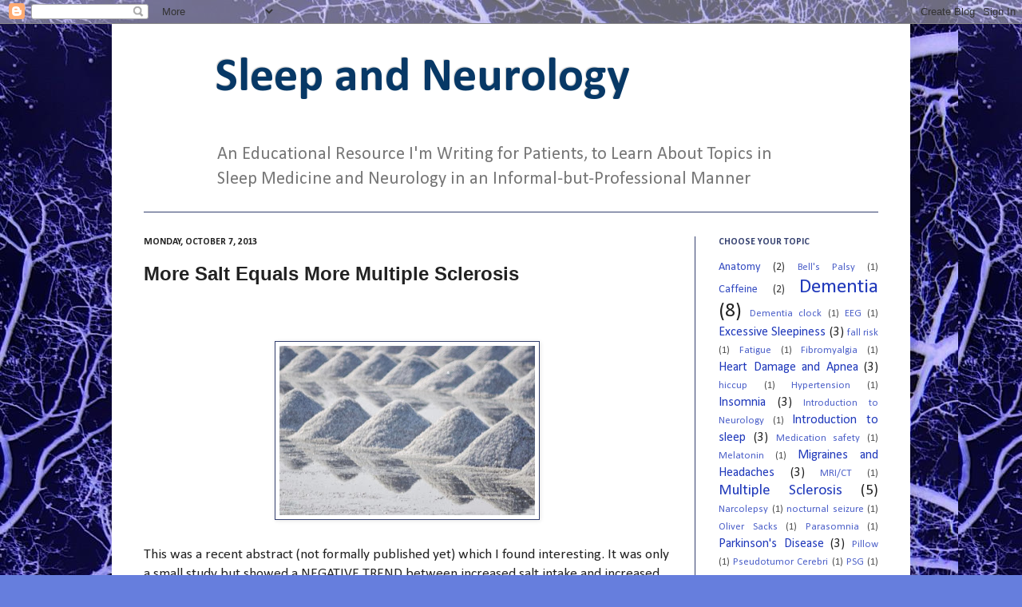

--- FILE ---
content_type: text/html; charset=UTF-8
request_url: http://www.sleepneurology.com/2013/10/more-salt-equals-more-multiple-sclerosis.html
body_size: 14712
content:
<!DOCTYPE html>
<html class='v2' dir='ltr' xmlns='http://www.w3.org/1999/xhtml' xmlns:b='http://www.google.com/2005/gml/b' xmlns:data='http://www.google.com/2005/gml/data' xmlns:expr='http://www.google.com/2005/gml/expr'>
<head>
<link href='https://www.blogger.com/static/v1/widgets/335934321-css_bundle_v2.css' rel='stylesheet' type='text/css'/>
<meta content='IE=EmulateIE7' http-equiv='X-UA-Compatible'/>
<meta content='width=1100' name='viewport'/>
<meta content='text/html; charset=UTF-8' http-equiv='Content-Type'/>
<meta content='blogger' name='generator'/>
<link href='http://www.sleepneurology.com/favicon.ico' rel='icon' type='image/x-icon'/>
<link href='http://www.sleepneurology.com/2013/10/more-salt-equals-more-multiple-sclerosis.html' rel='canonical'/>
<link rel="alternate" type="application/atom+xml" title="Sleep and Neurology - Atom" href="http://www.sleepneurology.com/feeds/posts/default" />
<link rel="alternate" type="application/rss+xml" title="Sleep and Neurology - RSS" href="http://www.sleepneurology.com/feeds/posts/default?alt=rss" />
<link rel="service.post" type="application/atom+xml" title="Sleep and Neurology - Atom" href="https://www.blogger.com/feeds/3112832925427626838/posts/default" />

<link rel="alternate" type="application/atom+xml" title="Sleep and Neurology - Atom" href="http://www.sleepneurology.com/feeds/298268425023774855/comments/default" />
<!--Can't find substitution for tag [blog.ieCssRetrofitLinks]-->
<link href='https://blogger.googleusercontent.com/img/b/R29vZ2xl/AVvXsEjRBrpq2DrKM6EdctATWuc2gNi-jWrlpu2kAGVkd81D_oQKAo1roBs_cNw3bPS3nI0BpYLK5gzMRbKbAkU9E4cDCpe_4B3oz3pZSJhkOG-Z2dbirXpxmKTX6I3rZ3j9JNhmwU2UmaDr5MQv/s320/Salt.bmp' rel='image_src'/>
<meta content='http://www.sleepneurology.com/2013/10/more-salt-equals-more-multiple-sclerosis.html' property='og:url'/>
<meta content='More Salt Equals More Multiple Sclerosis' property='og:title'/>
<meta content='A blog about neurology or sleep' property='og:description'/>
<meta content='https://blogger.googleusercontent.com/img/b/R29vZ2xl/AVvXsEjRBrpq2DrKM6EdctATWuc2gNi-jWrlpu2kAGVkd81D_oQKAo1roBs_cNw3bPS3nI0BpYLK5gzMRbKbAkU9E4cDCpe_4B3oz3pZSJhkOG-Z2dbirXpxmKTX6I3rZ3j9JNhmwU2UmaDr5MQv/w1200-h630-p-k-no-nu/Salt.bmp' property='og:image'/>
<title>Sleep and Neurology: More Salt Equals More Multiple Sclerosis</title>
<style type='text/css'>@font-face{font-family:'Calibri';font-style:normal;font-weight:400;font-display:swap;src:url(//fonts.gstatic.com/l/font?kit=J7afnpV-BGlaFfdAhLEY67FIEjg&skey=a1029226f80653a8&v=v15)format('woff2');unicode-range:U+0000-00FF,U+0131,U+0152-0153,U+02BB-02BC,U+02C6,U+02DA,U+02DC,U+0304,U+0308,U+0329,U+2000-206F,U+20AC,U+2122,U+2191,U+2193,U+2212,U+2215,U+FEFF,U+FFFD;}@font-face{font-family:'Calibri';font-style:normal;font-weight:700;font-display:swap;src:url(//fonts.gstatic.com/l/font?kit=J7aanpV-BGlaFfdAjAo9_pxqHxIZrCE&skey=cd2dd6afe6bf0eb2&v=v15)format('woff2');unicode-range:U+0000-00FF,U+0131,U+0152-0153,U+02BB-02BC,U+02C6,U+02DA,U+02DC,U+0304,U+0308,U+0329,U+2000-206F,U+20AC,U+2122,U+2191,U+2193,U+2212,U+2215,U+FEFF,U+FFFD;}</style>
<style id='page-skin-1' type='text/css'><!--
/*
-----------------------------------------------
Blogger Template Style
Name:     Simple
Designer: Josh Peterson
URL:      www.noaesthetic.com
----------------------------------------------- */
/* Variable definitions
====================
<Variable name="keycolor" description="Main Color" type="color" default="#66bbdd"/>
<Group description="Page Text" selector="body">
<Variable name="body.font" description="Font" type="font"
default="normal normal 12px Arial, Tahoma, Helvetica, FreeSans, sans-serif"/>
<Variable name="body.text.color" description="Text Color" type="color" default="#222222"/>
</Group>
<Group description="Backgrounds" selector=".body-fauxcolumns-outer">
<Variable name="body.background.color" description="Outer Background" type="color" default="#66bbdd"/>
<Variable name="content.background.color" description="Main Background" type="color" default="#ffffff"/>
<Variable name="header.background.color" description="Header Background" type="color" default="transparent"/>
</Group>
<Group description="Links" selector=".main-outer">
<Variable name="link.color" description="Link Color" type="color" default="#2288bb"/>
<Variable name="link.visited.color" description="Visited Color" type="color" default="#888888"/>
<Variable name="link.hover.color" description="Hover Color" type="color" default="#33aaff"/>
</Group>
<Group description="Blog Title" selector=".header h1">
<Variable name="header.font" description="Font" type="font"
default="normal normal 60px Arial, Tahoma, Helvetica, FreeSans, sans-serif"/>
<Variable name="header.text.color" description="Title Color" type="color" default="#3399bb" />
</Group>
<Group description="Blog Description" selector=".header .description">
<Variable name="description.text.color" description="Description Color" type="color"
default="#777777" />
</Group>
<Group description="Tabs Text" selector=".tabs-inner .widget li a">
<Variable name="tabs.font" description="Font" type="font"
default="normal normal 14px Arial, Tahoma, Helvetica, FreeSans, sans-serif"/>
<Variable name="tabs.text.color" description="Text Color" type="color" default="#999999"/>
<Variable name="tabs.selected.text.color" description="Selected Color" type="color" default="#000000"/>
</Group>
<Group description="Tabs Background" selector=".tabs-outer .PageList">
<Variable name="tabs.background.color" description="Background Color" type="color" default="#f5f5f5"/>
<Variable name="tabs.selected.background.color" description="Selected Color" type="color" default="#eeeeee"/>
</Group>
<Group description="Post Title" selector="h3.post-title, .comments h4">
<Variable name="post.title.font" description="Font" type="font"
default="normal normal 22px Arial, Tahoma, Helvetica, FreeSans, sans-serif"/>
</Group>
<Group description="Date Header" selector=".date-header">
<Variable name="date.header.color" description="Text Color" type="color"
default="#222222"/>
<Variable name="date.header.background.color" description="Background Color" type="color"
default="transparent"/>
</Group>
<Group description="Post Footer" selector=".post-footer">
<Variable name="post.footer.text.color" description="Text Color" type="color" default="#666666"/>
<Variable name="post.footer.background.color" description="Background Color" type="color"
default="#f9f9f9"/>
<Variable name="post.footer.border.color" description="Shadow Color" type="color" default="#eeeeee"/>
</Group>
<Group description="Gadgets" selector="h2">
<Variable name="widget.title.font" description="Title Font" type="font"
default="normal bold 11px Arial, Tahoma, Helvetica, FreeSans, sans-serif"/>
<Variable name="widget.title.text.color" description="Title Color" type="color" default="#000000"/>
<Variable name="widget.alternate.text.color" description="Alternate Color" type="color" default="#999999"/>
</Group>
<Group description="Images" selector=".main-inner">
<Variable name="image.background.color" description="Background Color" type="color" default="#ffffff"/>
<Variable name="image.border.color" description="Border Color" type="color" default="#eeeeee"/>
<Variable name="image.text.color" description="Caption Text Color" type="color" default="#222222"/>
</Group>
<Group description="Accents" selector=".content-inner">
<Variable name="body.rule.color" description="Separator Line Color" type="color" default="#eeeeee"/>
<Variable name="tabs.border.color" description="Tabs Border Color" type="color" default="#333f6e"/>
</Group>
<Variable name="body.background" description="Body Background" type="background"
color="#667edd" default="$(color) none repeat scroll top left"/>
<Variable name="body.background.override" description="Body Background Override" type="string" default=""/>
<Variable name="body.background.gradient.cap" description="Body Gradient Cap" type="url"
default="url(http://www.blogblog.com/1kt/simple/gradients_light.png)"/>
<Variable name="body.background.gradient.tile" description="Body Gradient Tile" type="url"
default="url(http://www.blogblog.com/1kt/simple/body_gradient_tile_light.png)"/>
<Variable name="content.background.color.selector" description="Content Background Color Selector" type="string" default=".content-inner"/>
<Variable name="content.padding" description="Content Padding" type="length" default="10px"/>
<Variable name="content.padding.horizontal" description="Content Horizontal Padding" type="length" default="10px"/>
<Variable name="content.shadow.spread" description="Content Shadow Spread" type="length" default="40px"/>
<Variable name="content.shadow.spread.webkit" description="Content Shadow Spread (WebKit)" type="length" default="5px"/>
<Variable name="content.shadow.spread.ie" description="Content Shadow Spread (IE)" type="length" default="10px"/>
<Variable name="main.border.width" description="Main Border Width" type="length" default="0"/>
<Variable name="header.background.gradient" description="Header Gradient" type="url" default="none"/>
<Variable name="header.shadow.offset.left" description="Header Shadow Offset Left" type="length" default="-1px"/>
<Variable name="header.shadow.offset.top" description="Header Shadow Offset Top" type="length" default="-1px"/>
<Variable name="header.shadow.spread" description="Header Shadow Spread" type="length" default="1px"/>
<Variable name="header.padding" description="Header Padding" type="length" default="30px"/>
<Variable name="header.border.size" description="Header Border Size" type="length" default="1px"/>
<Variable name="header.bottom.border.size" description="Header Bottom Border Size" type="length" default="1px"/>
<Variable name="header.border.horizontalsize" description="Header Horizontal Border Size" type="length" default="0"/>
<Variable name="description.text.size" description="Description Text Size" type="string" default="140%"/>
<Variable name="tabs.margin.top" description="Tabs Margin Top" type="length" default="0" />
<Variable name="tabs.margin.side" description="Tabs Side Margin" type="length" default="30px" />
<Variable name="tabs.background.gradient" description="Tabs Background Gradient" type="url"
default="url(http://www.blogblog.com/1kt/simple/gradients_light.png)"/>
<Variable name="tabs.border.width" description="Tabs Border Width" type="length" default="1px"/>
<Variable name="tabs.bevel.border.width" description="Tabs Bevel Border Width" type="length" default="1px"/>
<Variable name="date.header.padding" description="Date Header Padding" type="string" default="inherit"/>
<Variable name="date.header.letterspacing" description="Date Header Letter Spacing" type="string" default="inherit"/>
<Variable name="date.header.margin" description="Date Header Margin" type="string" default="inherit"/>
<Variable name="post.margin.bottom" description="Post Bottom Margin" type="length" default="25px"/>
<Variable name="image.border.small.size" description="Image Border Small Size" type="length" default="2px"/>
<Variable name="image.border.large.size" description="Image Border Large Size" type="length" default="5px"/>
<Variable name="page.width.selector" description="Page Width Selector" type="string" default=".region-inner"/>
<Variable name="page.width" description="Page Width" type="string" default="auto"/>
<Variable name="main.section.margin" description="Main Section Margin" type="length" default="15px"/>
<Variable name="main.padding" description="Main Padding" type="length" default="15px"/>
<Variable name="main.padding.top" description="Main Padding Top" type="length" default="30px"/>
<Variable name="main.padding.bottom" description="Main Padding Bottom" type="length" default="30px"/>
<Variable name="paging.background"
color="#ffffff"
description="Background of blog paging area" type="background"
default="transparent none no-repeat scroll top center"/>
<Variable name="footer.bevel" description="Bevel border length of footer" type="length" default="0"/>
<Variable name="startSide" description="Side where text starts in blog language" type="automatic" default="left"/>
<Variable name="endSide" description="Side where text ends in blog language" type="automatic" default="right"/>
*/
/* Content
----------------------------------------------- */
body {
font: normal normal 16px Calibri;
color: #222222;
background: #667edd url(http://1.bp.blogspot.com/-FmkfsgvJK9s/TX2JIxUKMpI/AAAAAAAAADQ/-bkcDNj66wA/s0/neuron%2B4b.JPG) repeat scroll top left;
padding: 0 40px 40px 40px;
}
html body .region-inner {
min-width: 0;
max-width: 100%;
width: auto;
}
a:link {
text-decoration:none;
color: #213abb;
}
a:visited {
text-decoration:none;
color: #888888;
}
a:hover {
text-decoration:underline;
color: #3243ff;
}
.body-fauxcolumn-outer .fauxcolumn-inner {
background: transparent none repeat scroll top left;
_background-image: none;
}
.body-fauxcolumn-outer .cap-top {
position: fixed;
z-index: 1;
height: 1000px;
width: 100%;
background: #667edd url(http://1.bp.blogspot.com/-FmkfsgvJK9s/TX2JIxUKMpI/AAAAAAAAADQ/-bkcDNj66wA/s0/neuron%2B4b.JPG) repeat scroll top left;
}
.body-fauxcolumn-outer .cap-top .cap-left {
width: 100%;
background: transparent none repeat-x scroll top left;
_background-image: none;
}
.content-outer {
-moz-box-shadow: 0 0 40px rgba(0, 0, 0, .15);
-webkit-box-shadow: 0 0 5px rgba(0, 0, 0, .15);
-goog-ms-box-shadow: 0 0 10px #333333;
box-shadow: 0 0 40px rgba(0, 0, 0, .15);
margin-bottom: 1px;
}
.content-inner {
padding: 10px 10px;
}
.content-inner {
background-color: #ffffff;
}
/* Header
----------------------------------------------- */
.header-outer {
background: transparent none repeat-x scroll 0 -400px;
_background-image: none;
}
.Header h1 {
font: normal bold 60px Calibri;
color: #073866;
text-shadow: -1px -1px 1px rgba(0, 0, 0, .2);
}
.Header h1 a {
color: #073866;
}
.Header .description {
font-size: 140%;
color: #777777;
}
.header-inner .Header .titlewrapper {
padding: 22px 30px;
}
.header-inner .Header .descriptionwrapper {
padding: 0 30px;
}
/* Tabs
----------------------------------------------- */
.tabs-inner .section:first-child {
border-top: 1px solid #333f6e;
}
.tabs-inner .section:first-child ul {
margin-top: -1px;
border-top: 1px solid #333f6e;
border-left: 0 solid #333f6e;
border-right: 0 solid #333f6e;
}
.tabs-inner .widget ul {
background: #f5f5f5 url(http://www.blogblog.com/1kt/simple/gradients_light.png) repeat-x scroll 0 -800px;
_background-image: none;
border-bottom: 1px solid #333f6e;
margin-top: 0;
margin-left: -30px;
margin-right: -30px;
}
.tabs-inner .widget li a {
display: inline-block;
padding: .6em 1em;
font: normal normal 14px Arial, Tahoma, Helvetica, FreeSans, sans-serif;
color: #999999;
border-left: 1px solid #ffffff;
border-right: 1px solid #333f6e;
}
.tabs-inner .widget li:first-child a {
border-left: none;
}
.tabs-inner .widget li.selected a, .tabs-inner .widget li a:hover {
color: #000000;
background-color: #eeeeee;
text-decoration: none;
}
/* Columns
----------------------------------------------- */
.main-outer {
border-top: 0 solid #333f6e;
}
.fauxcolumn-left-outer .fauxcolumn-inner {
border-right: 1px solid #333f6e;
}
.fauxcolumn-right-outer .fauxcolumn-inner {
border-left: 1px solid #333f6e;
}
/* Headings
----------------------------------------------- */
h2 {
margin: 0 0 1em 0;
font: normal bold 12px Calibri;
color: #333f6e;
text-transform: uppercase;
}
/* Widgets
----------------------------------------------- */
.widget .zippy {
color: #999999;
text-shadow: 2px 2px 1px rgba(0, 0, 0, .1);
}
.widget .popular-posts ul {
list-style: none;
}
/* Posts
----------------------------------------------- */
.date-header span {
background-color: transparent;
color: #222222;
padding: inherit;
letter-spacing: inherit;
margin: inherit;
}
.main-inner {
padding-top: 30px;
padding-bottom: 30px;
}
.main-inner .column-center-inner {
padding: 0 15px;
}
.main-inner .column-center-inner .section {
margin: 0 15px;
}
.post {
margin: 0 0 25px 0;
}
h3.post-title, .comments h4 {
font: normal bold 24px Arial, Tahoma, Helvetica, FreeSans, sans-serif;
margin: .75em 0 0;
}
.post-body {
font-size: 110%;
line-height: 1.4;
position: relative;
}
.post-body img, .post-body .tr-caption-container, .Profile img, .Image img,
.BlogList .item-thumbnail img {
padding: 2px;
background: #ffffff;
border: 1px solid #333f6e;
-moz-box-shadow: 1px 1px 5px rgba(0, 0, 0, .1);
-webkit-box-shadow: 1px 1px 5px rgba(0, 0, 0, .1);
box-shadow: 1px 1px 5px rgba(0, 0, 0, .1);
}
.post-body img, .post-body .tr-caption-container {
padding: 5px;
}
.post-body .tr-caption-container {
color: #222222;
}
.post-body .tr-caption-container img {
padding: 0;
background: transparent;
border: none;
-moz-box-shadow: 0 0 0 rgba(0, 0, 0, .1);
-webkit-box-shadow: 0 0 0 rgba(0, 0, 0, .1);
box-shadow: 0 0 0 rgba(0, 0, 0, .1);
}
.post-header {
margin: 0 0 1.5em;
line-height: 1.6;
font-size: 90%;
}
.post-footer {
margin: 20px -2px 0;
padding: 5px 10px;
color: #666666;
background-color: #f9f9f9;
border-bottom: 1px solid #eeeeee;
line-height: 1.6;
font-size: 90%;
}
#comments .comment-author {
padding-top: 1.5em;
border-top: 1px solid #333f6e;
background-position: 0 1.5em;
}
#comments .comment-author:first-child {
padding-top: 0;
border-top: none;
}
.avatar-image-container {
margin: .2em 0 0;
}
#comments .avatar-image-container img {
border: 1px solid #333f6e;
}
/* Accents
---------------------------------------------- */
.section-columns td.columns-cell {
border-left: 1px solid #333f6e;
}
.blog-pager {
background: transparent none no-repeat scroll top center;
}
.blog-pager-older-link, .home-link,
.blog-pager-newer-link {
background-color: #ffffff;
padding: 5px;
}
.footer-outer {
border-top: 0 dashed #bbbbbb;
}
/* Mobile
----------------------------------------------- */
body.mobile  {
padding: 0;
}
.mobile .content-inner {
padding: 0;
}
.mobile .content-outer {
-webkit-box-shadow: 0 0 3px rgba(0, 0, 0, .15);
box-shadow: 0 0 3px rgba(0, 0, 0, .15);
padding: 0 40px;
}
body.mobile .AdSense {
margin-left: -40px;
}
.mobile .tabs-inner .widget ul {
margin-left: 0;
margin-right: 0;
}
.mobile .post {
margin: 0;
}
.mobile .main-inner .column-center-inner .section {
margin: 0;
}
.mobile .main-inner {
padding-top: 20px;
padding-bottom: 20px;
}
.mobile .main-inner .column-center-inner {
padding: 0;
}
.mobile .date-header span {
padding: 0.4em 10px;
margin: 0 -10px;
}
.mobile h3.post-title {
margin: 0;
}
.mobile .blog-pager {
background: transparent;
}
.mobile .footer-outer {
border-top: none;
}
.mobile .main-inner, .mobile .footer-inner {
background-color: #ffffff;
}
.mobile-index-contents {
color: #222222;
}
.mobile-link-button {
background-color: #213abb;
}
.mobile-link-button a:link, .mobile-link-button a:visited {
color: #ffffff;
}
#Header1 {width:800px;margin:0 auto}
--></style>
<style id='template-skin-1' type='text/css'><!--
body {
min-width: 1000px;
}
.content-outer, .content-fauxcolumn-outer, .region-inner {
min-width: 1000px;
max-width: 1000px;
_width: 1000px;
}
.main-inner .columns {
padding-left: 0px;
padding-right: 260px;
}
.main-inner .fauxcolumn-center-outer {
left: 0px;
right: 260px;
/* IE6 does not respect left and right together */
_width: expression(this.parentNode.offsetWidth -
parseInt("0px") -
parseInt("260px") + 'px');
}
.main-inner .fauxcolumn-left-outer {
width: 0px;
}
.main-inner .fauxcolumn-right-outer {
width: 260px;
}
.main-inner .column-left-outer {
width: 0px;
right: 100%;
margin-left: -0px;
}
.main-inner .column-right-outer {
width: 260px;
margin-right: -260px;
}
#layout {
min-width: 0;
}
#layout .content-outer {
min-width: 0;
width: 800px;
}
#layout .region-inner {
min-width: 0;
width: auto;
}
--></style>
<link href='https://www.blogger.com/dyn-css/authorization.css?targetBlogID=3112832925427626838&amp;zx=58a0d9a7-b287-4801-b6b2-2732e25a7496' media='none' onload='if(media!=&#39;all&#39;)media=&#39;all&#39;' rel='stylesheet'/><noscript><link href='https://www.blogger.com/dyn-css/authorization.css?targetBlogID=3112832925427626838&amp;zx=58a0d9a7-b287-4801-b6b2-2732e25a7496' rel='stylesheet'/></noscript>
<meta name='google-adsense-platform-account' content='ca-host-pub-1556223355139109'/>
<meta name='google-adsense-platform-domain' content='blogspot.com'/>

</head>
<body class='loading'>
<div class='navbar section' id='navbar'><div class='widget Navbar' data-version='1' id='Navbar1'><script type="text/javascript">
    function setAttributeOnload(object, attribute, val) {
      if(window.addEventListener) {
        window.addEventListener('load',
          function(){ object[attribute] = val; }, false);
      } else {
        window.attachEvent('onload', function(){ object[attribute] = val; });
      }
    }
  </script>
<div id="navbar-iframe-container"></div>
<script type="text/javascript" src="https://apis.google.com/js/platform.js"></script>
<script type="text/javascript">
      gapi.load("gapi.iframes:gapi.iframes.style.bubble", function() {
        if (gapi.iframes && gapi.iframes.getContext) {
          gapi.iframes.getContext().openChild({
              url: 'https://www.blogger.com/navbar/3112832925427626838?po\x3d298268425023774855\x26origin\x3dhttp://www.sleepneurology.com',
              where: document.getElementById("navbar-iframe-container"),
              id: "navbar-iframe"
          });
        }
      });
    </script><script type="text/javascript">
(function() {
var script = document.createElement('script');
script.type = 'text/javascript';
script.src = '//pagead2.googlesyndication.com/pagead/js/google_top_exp.js';
var head = document.getElementsByTagName('head')[0];
if (head) {
head.appendChild(script);
}})();
</script>
</div></div>
<div class='body-fauxcolumns'>
<div class='fauxcolumn-outer body-fauxcolumn-outer'>
<div class='cap-top'>
<div class='cap-left'></div>
<div class='cap-right'></div>
</div>
<div class='fauxborder-left'>
<div class='fauxborder-right'></div>
<div class='fauxcolumn-inner'>
</div>
</div>
<div class='cap-bottom'>
<div class='cap-left'></div>
<div class='cap-right'></div>
</div>
</div>
</div>
<div class='content'>
<div class='content-fauxcolumns'>
<div class='fauxcolumn-outer content-fauxcolumn-outer'>
<div class='cap-top'>
<div class='cap-left'></div>
<div class='cap-right'></div>
</div>
<div class='fauxborder-left'>
<div class='fauxborder-right'></div>
<div class='fauxcolumn-inner'>
</div>
</div>
<div class='cap-bottom'>
<div class='cap-left'></div>
<div class='cap-right'></div>
</div>
</div>
</div>
<div class='content-outer'>
<div class='content-cap-top cap-top'>
<div class='cap-left'></div>
<div class='cap-right'></div>
</div>
<div class='fauxborder-left content-fauxborder-left'>
<div class='fauxborder-right content-fauxborder-right'></div>
<div class='content-inner'>
<header>
<div class='header-outer'>
<div class='header-cap-top cap-top'>
<div class='cap-left'></div>
<div class='cap-right'></div>
</div>
<div class='fauxborder-left header-fauxborder-left'>
<div class='fauxborder-right header-fauxborder-right'></div>
<div class='region-inner header-inner'>
<div class='header section' id='header'><div class='widget Header' data-version='1' id='Header1'>
<div id='header-inner'>
<div class='titlewrapper'>
<h1 class='title'>
<a href='http://www.sleepneurology.com/'>
Sleep and Neurology
</a>
</h1>
</div>
<div class='descriptionwrapper'>
<p class='description'><span>An Educational Resource I'm Writing for Patients, to Learn About Topics in Sleep Medicine and Neurology in an Informal-but-Professional Manner</span></p>
</div>
</div>
</div></div>
</div>
</div>
<div class='header-cap-bottom cap-bottom'>
<div class='cap-left'></div>
<div class='cap-right'></div>
</div>
</div>
</header>
<div class='tabs-outer'>
<div class='tabs-cap-top cap-top'>
<div class='cap-left'></div>
<div class='cap-right'></div>
</div>
<div class='fauxborder-left tabs-fauxborder-left'>
<div class='fauxborder-right tabs-fauxborder-right'></div>
<div class='region-inner tabs-inner'>
<div class='tabs no-items section' id='crosscol'></div>
<div class='tabs no-items section' id='crosscol-overflow'></div>
</div>
</div>
<div class='tabs-cap-bottom cap-bottom'>
<div class='cap-left'></div>
<div class='cap-right'></div>
</div>
</div>
<div class='main-outer'>
<div class='main-cap-top cap-top'>
<div class='cap-left'></div>
<div class='cap-right'></div>
</div>
<div class='fauxborder-left main-fauxborder-left'>
<div class='fauxborder-right main-fauxborder-right'></div>
<div class='region-inner main-inner'>
<div class='columns fauxcolumns'>
<div class='fauxcolumn-outer fauxcolumn-center-outer'>
<div class='cap-top'>
<div class='cap-left'></div>
<div class='cap-right'></div>
</div>
<div class='fauxborder-left'>
<div class='fauxborder-right'></div>
<div class='fauxcolumn-inner'>
</div>
</div>
<div class='cap-bottom'>
<div class='cap-left'></div>
<div class='cap-right'></div>
</div>
</div>
<div class='fauxcolumn-outer fauxcolumn-left-outer'>
<div class='cap-top'>
<div class='cap-left'></div>
<div class='cap-right'></div>
</div>
<div class='fauxborder-left'>
<div class='fauxborder-right'></div>
<div class='fauxcolumn-inner'>
</div>
</div>
<div class='cap-bottom'>
<div class='cap-left'></div>
<div class='cap-right'></div>
</div>
</div>
<div class='fauxcolumn-outer fauxcolumn-right-outer'>
<div class='cap-top'>
<div class='cap-left'></div>
<div class='cap-right'></div>
</div>
<div class='fauxborder-left'>
<div class='fauxborder-right'></div>
<div class='fauxcolumn-inner'>
</div>
</div>
<div class='cap-bottom'>
<div class='cap-left'></div>
<div class='cap-right'></div>
</div>
</div>
<!-- corrects IE6 width calculation -->
<div class='columns-inner'>
<div class='column-center-outer'>
<div class='column-center-inner'>
<div class='main section' id='main'><div class='widget Blog' data-version='1' id='Blog1'>
<div class='blog-posts hfeed'>

          <div class="date-outer">
        
<h2 class='date-header'><span>Monday, October 7, 2013</span></h2>

          <div class="date-posts">
        
<div class='post-outer'>
<div class='post hentry'>
<a name='298268425023774855'></a>
<h3 class='post-title entry-title'>
More Salt Equals More Multiple Sclerosis
</h3>
<div class='post-header'>
<div class='post-header-line-1'></div>
</div>
<div class='post-body entry-content'>
<br />
<div style="text-align: center;">
<br /></div>
<div class="separator" style="clear: both; text-align: center;">
<a href="https://blogger.googleusercontent.com/img/b/R29vZ2xl/AVvXsEjRBrpq2DrKM6EdctATWuc2gNi-jWrlpu2kAGVkd81D_oQKAo1roBs_cNw3bPS3nI0BpYLK5gzMRbKbAkU9E4cDCpe_4B3oz3pZSJhkOG-Z2dbirXpxmKTX6I3rZ3j9JNhmwU2UmaDr5MQv/s1600/Salt.bmp" imageanchor="1" style="margin-left: 1em; margin-right: 1em;"><img border="0" height="212" src="https://blogger.googleusercontent.com/img/b/R29vZ2xl/AVvXsEjRBrpq2DrKM6EdctATWuc2gNi-jWrlpu2kAGVkd81D_oQKAo1roBs_cNw3bPS3nI0BpYLK5gzMRbKbAkU9E4cDCpe_4B3oz3pZSJhkOG-Z2dbirXpxmKTX6I3rZ3j9JNhmwU2UmaDr5MQv/s320/Salt.bmp" width="320" /></a></div>
<br />
This was a recent abstract (not formally published yet) which I found interesting. It was only a small study but showed a NEGATIVE TREND between increased salt intake and increased Multiple Sclerosis manifestations, both in terms of clinical events, like MS exacerbations, and in terms of new lesions on the MRI. Yikes.<br />
The magic number was more than 4.8 grams a day. Once that number was reached, MS event relapse rates were 4 times higher than those who had less than 2 grams a day. Obviously, what to say about the in-between range is a grey area.<br />
<br />
That being said the causal relationship is harder to prove. In other words, HOW this would be true is harder to determine and therefore the fundamental truth that salt itself is responsible also has to be further questioned. Other possibilities: Maybe people with worse, more aggressive MS are hungrier for more salt for some reason. <br />
<br />
Theories on how salt would cause this are unclear. Many argue that salt causes and increased inflammatory condition in the human body or increased oxidative stress indirectly in the human body. It also may increase the permeability of the blood brain barrier which keeps the brain "locked off" from the body. This increased permeability would make it easier for the person to mistakenly "accidentally remember" that the myelin around the brain and spinal cord neurons is not part of you (of course, it is) and attack it again, inappropriately.<br />
<br />
<div style="text-align: center;">
Interestingly a Big Mac alone contains almost 1gram.&nbsp;</div>
<div style="text-align: center;">
&nbsp;versus</div>
<div style="text-align: center;">
A cup of broccoli (29mg), a cup of grapes, a pre-made-pre-cooked chicken cordon blue (490 mg), an Oikos greek Yogurt (100mg) and a cup of milk chocolate Blue Bell ice cream (100mg).... is still only 719 mg of sodium. </div>
<br />
<div style="text-align: center;">
I have included the full reader-friendly article below, and put a bold on my favorite part:</div>
<div style="text-align: center;">
--------------------------------------------------------------------------------------------</div>
<br />
<br />
COPENHAGEN  --  Sodium intake was positively correlated with risk of 
increased disease activity in patients with multiple sclerosis, 
according to a small study reported here.<br />
Each gram of estimated 
daily sodium intake above the average in a 52-patient sample was 
associated with an increase of 3.65 in MRI lesion counts, said Mauricio 
Farez, MD, PhD, of Buenos Aires.<br />
Also,
 patients with estimated salt intake classified as high  --  more than 
4.8 g daily  --  showed relapse rates that were 3.95 times greater (95% 
CI 1.39-11.21) than those with intakes less than 2 g/day, he told 
attendees at the European Committee for Treatment and Research in 
Multiple Sclerosis annual meeting.<br />
Farez emphasized repeatedly 
that the findings did not prove that high salt intake caused the 
increased disease activity. He acknowledged that, if there is a causal 
relationship, it possibly could go in the reverse direction  --  that 
patients with highly active MS may increase their salt intake as a 
result. But he said he did not view that as very likely.<br />
The study
 in a total of 122 patients with relapsing-remitting MS grew out of 
previous research connecting salt intake with vitamin D levels and body 
mass index, he said. Numerous studies have indicated an association 
between vitamin D status and MS risk.<br />
He
 and colleagues initially recruited 70 patients for a first phase of the
 observational study. They underwent a baseline MRI scan in November 
2010, followed by MRI scans and analysis of urinary sodium excretion as a
 means of estimating sodium intake 1 year later. Finally, in November 
2013, relapse rates for the preceding 2 years were calculated.<br />
During
 this first phase, the MRI analyses included "combined unique activity" 
counts  --  the total of new T2 lesions and new gadolinium-enhancing T1 
lesions since the baseline scan.<br />
A second group of 52 patients was
 examined in June 2013 with MRI scans and urinary sodium testing to 
provide replication data for the association between sodium intake and 
MRI lesion activity. Because this group had only a single scan and no 
follow-up, Farez and colleagues could only calculate T2 lesion loads, 
not the combined unique activity lesion counts nor relapse rates.<br />
Farez
 acknowledged that an important limitation of the study was that it did 
not measure urinary sodium excretion with 24-hour urine collections, 
which he said were impractical since they require participants to carry a
 large container to capture all their urine for a whole day and night.<br />
Instead,
 his team relied on spot urine collections and a published formula to 
estimate daily sodium excretion and, from that, daily sodium intake.<br />
He
 reported that, in the first group of patients, not only those with high
 sodium intake (more than 4.8 g/day) but also those with "average" 
consumption showed increased risk of relapse. Participants with 
estimated daily intake of 2.0 to 4.8 g/day had relapse rates that were 
2.75 times that of the low-intake group (95% CI 1.30-5.81).<br />
Comparing both the average- and high-intake groups, the trend was significant at <i>P</i>=0.001, he reported.<br />
Also
 in the first group, combined unique activity lesion counts were 
approximately three times greater in both the average- and high-intake 
groups compared with the low-intake group (<i>P</i> not reported), Farez said.<br />
And,
 T2 lesion counts were similar in the first cohort's low- and 
average-intake groups at an average of about 6, but they reached a mean 
of approximately 14 in the high-intake group (<i>P</i>&lt;0.05).<br />
<br />
<span style="font-size: large;"><b>In
 the replication set of 52 patients, similar results were seen, Farez 
said. He and his colleagues calculated that each increment in intake of 1
 g above the cohort average was associated with 3.65-lesion increase in 
T2 count (SD 0.77, <i>P</i>&lt;0.001).</b></span><br />
<br />
He did not specify the 
cohort average, but he said that the national average in Argentina has 
been measured at nearly 5 g/day, well above the U.S. mean of 3.4 g/day.<br />
<br />
<b>The
 World Health Organization has recommended a maximum daily intake of 2 
g/day. In the U.S., several government agencies have jointly called for a maximum of 1.5 g/day--  but earlier this year, the Institute of Medicine complained that the scientific evidence did not a support such a low figure, instead backing an older standard of 2.3 g/day.</b><br />
<br />
Farez
 and colleagues also measured serum sodium but found no relationship 
between it and clinical or MRI activity. It was also not significantly 
associated with estimated sodium intake, with an R<sup>2</sup> value of just 0.0082.<br />
Asked
 by the session moderator what a causal mechanism might be, Farez said 
previous studies had suggested that high salt levels can promote 
increased inflammatory activity throughout the body. Also, he said, it 
may increase permeability in the blood-brain barrier, which could 
contribute to inflammation in the central nervous system.<br />
Whatever such a mechanism may be, he said, "it does not seem to occur in peripheral blood."
<div style='clear: both;'></div>
</div>
<div class='post-footer'>
<div class='post-footer-line post-footer-line-1'><span class='post-author vcard'>
Posted by
<span class='fn'>Dr. Kirk</span>
</span>
<span class='post-timestamp'>
at
<a class='timestamp-link' href='http://www.sleepneurology.com/2013/10/more-salt-equals-more-multiple-sclerosis.html' rel='bookmark' title='permanent link'><abbr class='published' title='2013-10-07T17:42:00-04:00'>5:42&#8239;PM</abbr></a>
</span>
<span class='post-comment-link'>
</span>
<span class='post-icons'>
<span class='item-action'>
<a href='https://www.blogger.com/email-post/3112832925427626838/298268425023774855' title='Email Post'>
<img alt='' class='icon-action' height='13' src='http://img1.blogblog.com/img/icon18_email.gif' width='18'/>
</a>
</span>
<span class='item-control blog-admin pid-562933964'>
<a href='https://www.blogger.com/post-edit.g?blogID=3112832925427626838&postID=298268425023774855&from=pencil' title='Edit Post'>
<img alt='' class='icon-action' height='18' src='https://resources.blogblog.com/img/icon18_edit_allbkg.gif' width='18'/>
</a>
</span>
</span>
<div class='post-share-buttons'>
<a class='goog-inline-block share-button sb-email' href='https://www.blogger.com/share-post.g?blogID=3112832925427626838&postID=298268425023774855&target=email' target='_blank' title='Email This'><span class='share-button-link-text'>Email This</span></a><a class='goog-inline-block share-button sb-blog' href='https://www.blogger.com/share-post.g?blogID=3112832925427626838&postID=298268425023774855&target=blog' onclick='window.open(this.href, "_blank", "height=270,width=475"); return false;' target='_blank' title='BlogThis!'><span class='share-button-link-text'>BlogThis!</span></a><a class='goog-inline-block share-button sb-twitter' href='https://www.blogger.com/share-post.g?blogID=3112832925427626838&postID=298268425023774855&target=twitter' target='_blank' title='Share to X'><span class='share-button-link-text'>Share to X</span></a><a class='goog-inline-block share-button sb-facebook' href='https://www.blogger.com/share-post.g?blogID=3112832925427626838&postID=298268425023774855&target=facebook' onclick='window.open(this.href, "_blank", "height=430,width=640"); return false;' target='_blank' title='Share to Facebook'><span class='share-button-link-text'>Share to Facebook</span></a><a class='goog-inline-block share-button sb-pinterest' href='https://www.blogger.com/share-post.g?blogID=3112832925427626838&postID=298268425023774855&target=pinterest' target='_blank' title='Share to Pinterest'><span class='share-button-link-text'>Share to Pinterest</span></a>
</div>
</div>
<div class='post-footer-line post-footer-line-2'><span class='post-labels'>
Labels:
<a href='http://www.sleepneurology.com/search/label/Vitamin%20D' rel='tag'>Vitamin D</a>
</span>
</div>
<div class='post-footer-line post-footer-line-3'><span class='post-location'>
</span>
</div>
</div>
</div>
<div class='comments' id='comments'>
<a name='comments'></a>
</div>
</div>

        </div></div>
      
</div>
<div class='blog-pager' id='blog-pager'>
<span id='blog-pager-newer-link'>
<a class='blog-pager-newer-link' href='http://www.sleepneurology.com/2014/01/memantine-namenda-for-lewy-body-dementia.html' id='Blog1_blog-pager-newer-link' title='Newer Post'>Newer Post</a>
</span>
<span id='blog-pager-older-link'>
<a class='blog-pager-older-link' href='http://www.sleepneurology.com/2013/10/vitamin-d-and-multiple-sclerosis-low.html' id='Blog1_blog-pager-older-link' title='Older Post'>Older Post</a>
</span>
<a class='home-link' href='http://www.sleepneurology.com/'>Home</a>
</div>
<div class='clear'></div>
<div class='post-feeds'>
</div>
</div></div>
</div>
</div>
<div class='column-left-outer'>
<div class='column-left-inner'>
<aside>
</aside>
</div>
</div>
<div class='column-right-outer'>
<div class='column-right-inner'>
<aside>
<div class='sidebar section' id='sidebar-right-1'><div class='widget Label' data-version='1' id='Label1'>
<h2>Choose Your Topic</h2>
<div class='widget-content cloud-label-widget-content'>
<span class='label-size label-size-2'>
<a dir='ltr' href='http://www.sleepneurology.com/search/label/Anatomy'>Anatomy</a>
<span class='label-count' dir='ltr'>(2)</span>
</span>
<span class='label-size label-size-1'>
<a dir='ltr' href='http://www.sleepneurology.com/search/label/Bell%27s%20Palsy'>Bell&#39;s Palsy</a>
<span class='label-count' dir='ltr'>(1)</span>
</span>
<span class='label-size label-size-2'>
<a dir='ltr' href='http://www.sleepneurology.com/search/label/Caffeine'>Caffeine</a>
<span class='label-count' dir='ltr'>(2)</span>
</span>
<span class='label-size label-size-5'>
<a dir='ltr' href='http://www.sleepneurology.com/search/label/Dementia'>Dementia</a>
<span class='label-count' dir='ltr'>(8)</span>
</span>
<span class='label-size label-size-1'>
<a dir='ltr' href='http://www.sleepneurology.com/search/label/Dementia%20clock'>Dementia clock</a>
<span class='label-count' dir='ltr'>(1)</span>
</span>
<span class='label-size label-size-1'>
<a dir='ltr' href='http://www.sleepneurology.com/search/label/EEG'>EEG</a>
<span class='label-count' dir='ltr'>(1)</span>
</span>
<span class='label-size label-size-3'>
<a dir='ltr' href='http://www.sleepneurology.com/search/label/Excessive%20Sleepiness'>Excessive Sleepiness</a>
<span class='label-count' dir='ltr'>(3)</span>
</span>
<span class='label-size label-size-1'>
<a dir='ltr' href='http://www.sleepneurology.com/search/label/fall%20risk'>fall risk</a>
<span class='label-count' dir='ltr'>(1)</span>
</span>
<span class='label-size label-size-1'>
<a dir='ltr' href='http://www.sleepneurology.com/search/label/Fatigue'>Fatigue</a>
<span class='label-count' dir='ltr'>(1)</span>
</span>
<span class='label-size label-size-1'>
<a dir='ltr' href='http://www.sleepneurology.com/search/label/Fibromyalgia'>Fibromyalgia</a>
<span class='label-count' dir='ltr'>(1)</span>
</span>
<span class='label-size label-size-3'>
<a dir='ltr' href='http://www.sleepneurology.com/search/label/Heart%20Damage%20and%20Apnea'>Heart Damage and Apnea</a>
<span class='label-count' dir='ltr'>(3)</span>
</span>
<span class='label-size label-size-1'>
<a dir='ltr' href='http://www.sleepneurology.com/search/label/hiccup'>hiccup</a>
<span class='label-count' dir='ltr'>(1)</span>
</span>
<span class='label-size label-size-1'>
<a dir='ltr' href='http://www.sleepneurology.com/search/label/Hypertension'>Hypertension</a>
<span class='label-count' dir='ltr'>(1)</span>
</span>
<span class='label-size label-size-3'>
<a dir='ltr' href='http://www.sleepneurology.com/search/label/Insomnia'>Insomnia</a>
<span class='label-count' dir='ltr'>(3)</span>
</span>
<span class='label-size label-size-1'>
<a dir='ltr' href='http://www.sleepneurology.com/search/label/Introduction%20to%20Neurology'>Introduction to Neurology</a>
<span class='label-count' dir='ltr'>(1)</span>
</span>
<span class='label-size label-size-3'>
<a dir='ltr' href='http://www.sleepneurology.com/search/label/Introduction%20to%20sleep'>Introduction to sleep</a>
<span class='label-count' dir='ltr'>(3)</span>
</span>
<span class='label-size label-size-1'>
<a dir='ltr' href='http://www.sleepneurology.com/search/label/Medication%20safety'>Medication safety</a>
<span class='label-count' dir='ltr'>(1)</span>
</span>
<span class='label-size label-size-1'>
<a dir='ltr' href='http://www.sleepneurology.com/search/label/Melatonin'>Melatonin</a>
<span class='label-count' dir='ltr'>(1)</span>
</span>
<span class='label-size label-size-3'>
<a dir='ltr' href='http://www.sleepneurology.com/search/label/Migraines%20and%20Headaches'>Migraines and Headaches</a>
<span class='label-count' dir='ltr'>(3)</span>
</span>
<span class='label-size label-size-1'>
<a dir='ltr' href='http://www.sleepneurology.com/search/label/MRI%2FCT'>MRI/CT</a>
<span class='label-count' dir='ltr'>(1)</span>
</span>
<span class='label-size label-size-4'>
<a dir='ltr' href='http://www.sleepneurology.com/search/label/Multiple%20Sclerosis'>Multiple Sclerosis</a>
<span class='label-count' dir='ltr'>(5)</span>
</span>
<span class='label-size label-size-1'>
<a dir='ltr' href='http://www.sleepneurology.com/search/label/Narcolepsy'>Narcolepsy</a>
<span class='label-count' dir='ltr'>(1)</span>
</span>
<span class='label-size label-size-1'>
<a dir='ltr' href='http://www.sleepneurology.com/search/label/nocturnal%20seizure'>nocturnal seizure</a>
<span class='label-count' dir='ltr'>(1)</span>
</span>
<span class='label-size label-size-1'>
<a dir='ltr' href='http://www.sleepneurology.com/search/label/Oliver%20Sacks'>Oliver Sacks</a>
<span class='label-count' dir='ltr'>(1)</span>
</span>
<span class='label-size label-size-1'>
<a dir='ltr' href='http://www.sleepneurology.com/search/label/Parasomnia'>Parasomnia</a>
<span class='label-count' dir='ltr'>(1)</span>
</span>
<span class='label-size label-size-3'>
<a dir='ltr' href='http://www.sleepneurology.com/search/label/Parkinson%27s%20Disease'>Parkinson&#39;s Disease</a>
<span class='label-count' dir='ltr'>(3)</span>
</span>
<span class='label-size label-size-1'>
<a dir='ltr' href='http://www.sleepneurology.com/search/label/Pillow'>Pillow</a>
<span class='label-count' dir='ltr'>(1)</span>
</span>
<span class='label-size label-size-1'>
<a dir='ltr' href='http://www.sleepneurology.com/search/label/Pseudotumor%20Cerebri'>Pseudotumor Cerebri</a>
<span class='label-count' dir='ltr'>(1)</span>
</span>
<span class='label-size label-size-1'>
<a dir='ltr' href='http://www.sleepneurology.com/search/label/PSG'>PSG</a>
<span class='label-count' dir='ltr'>(1)</span>
</span>
<span class='label-size label-size-1'>
<a dir='ltr' href='http://www.sleepneurology.com/search/label/Restless%20Leg%20Syndrome'>Restless Leg Syndrome</a>
<span class='label-count' dir='ltr'>(1)</span>
</span>
<span class='label-size label-size-2'>
<a dir='ltr' href='http://www.sleepneurology.com/search/label/Ridiculous'>Ridiculous</a>
<span class='label-count' dir='ltr'>(2)</span>
</span>
<span class='label-size label-size-1'>
<a dir='ltr' href='http://www.sleepneurology.com/search/label/safety'>safety</a>
<span class='label-count' dir='ltr'>(1)</span>
</span>
<span class='label-size label-size-3'>
<a dir='ltr' href='http://www.sleepneurology.com/search/label/Sleep%20Aid'>Sleep Aid</a>
<span class='label-count' dir='ltr'>(3)</span>
</span>
<span class='label-size label-size-3'>
<a dir='ltr' href='http://www.sleepneurology.com/search/label/Sleep%20Apnea'>Sleep Apnea</a>
<span class='label-count' dir='ltr'>(4)</span>
</span>
<span class='label-size label-size-5'>
<a dir='ltr' href='http://www.sleepneurology.com/search/label/Sleep%20Articles'>Sleep Articles</a>
<span class='label-count' dir='ltr'>(10)</span>
</span>
<span class='label-size label-size-1'>
<a dir='ltr' href='http://www.sleepneurology.com/search/label/Sleep%20Changes%20in%20Older%20Adult'>Sleep Changes in Older Adult</a>
<span class='label-count' dir='ltr'>(1)</span>
</span>
<span class='label-size label-size-2'>
<a dir='ltr' href='http://www.sleepneurology.com/search/label/Sleep%20Hygiene'>Sleep Hygiene</a>
<span class='label-count' dir='ltr'>(2)</span>
</span>
<span class='label-size label-size-1'>
<a dir='ltr' href='http://www.sleepneurology.com/search/label/Sleep%20Myths'>Sleep Myths</a>
<span class='label-count' dir='ltr'>(1)</span>
</span>
<span class='label-size label-size-3'>
<a dir='ltr' href='http://www.sleepneurology.com/search/label/Sleep%20study'>Sleep study</a>
<span class='label-count' dir='ltr'>(3)</span>
</span>
<span class='label-size label-size-1'>
<a dir='ltr' href='http://www.sleepneurology.com/search/label/Sleep%20Walking'>Sleep Walking</a>
<span class='label-count' dir='ltr'>(1)</span>
</span>
<span class='label-size label-size-1'>
<a dir='ltr' href='http://www.sleepneurology.com/search/label/Snoring'>Snoring</a>
<span class='label-count' dir='ltr'>(1)</span>
</span>
<span class='label-size label-size-1'>
<a dir='ltr' href='http://www.sleepneurology.com/search/label/Spinal%20Tap'>Spinal Tap</a>
<span class='label-count' dir='ltr'>(1)</span>
</span>
<span class='label-size label-size-3'>
<a dir='ltr' href='http://www.sleepneurology.com/search/label/Stroke'>Stroke</a>
<span class='label-count' dir='ltr'>(3)</span>
</span>
<span class='label-size label-size-1'>
<a dir='ltr' href='http://www.sleepneurology.com/search/label/Thyroid'>Thyroid</a>
<span class='label-count' dir='ltr'>(1)</span>
</span>
<span class='label-size label-size-3'>
<a dir='ltr' href='http://www.sleepneurology.com/search/label/TIA'>TIA</a>
<span class='label-count' dir='ltr'>(3)</span>
</span>
<span class='label-size label-size-1'>
<a dir='ltr' href='http://www.sleepneurology.com/search/label/Tinnitus'>Tinnitus</a>
<span class='label-count' dir='ltr'>(1)</span>
</span>
<span class='label-size label-size-2'>
<a dir='ltr' href='http://www.sleepneurology.com/search/label/Tremor'>Tremor</a>
<span class='label-count' dir='ltr'>(2)</span>
</span>
<span class='label-size label-size-1'>
<a dir='ltr' href='http://www.sleepneurology.com/search/label/Tysabri'>Tysabri</a>
<span class='label-count' dir='ltr'>(1)</span>
</span>
<span class='label-size label-size-1'>
<a dir='ltr' href='http://www.sleepneurology.com/search/label/Valerian%20root'>Valerian root</a>
<span class='label-count' dir='ltr'>(1)</span>
</span>
<span class='label-size label-size-3'>
<a dir='ltr' href='http://www.sleepneurology.com/search/label/Vitamin%20D'>Vitamin D</a>
<span class='label-count' dir='ltr'>(3)</span>
</span>
<div class='clear'></div>
</div>
</div><div class='widget Image' data-version='1' id='Image1'>
<h2>S. Thomas Kirk</h2>
<div class='widget-content'>
<a href='http://www.sleepandneuroloy.blogspot.com'>
<img alt='S. Thomas Kirk' height='250' id='Image1_img' src='https://blogger.googleusercontent.com/img/b/R29vZ2xl/AVvXsEicrKAgxT8dMTWHcUHpAZ60EA0Lu33TMeSuSB7gWFUgIGT2wvOMv634iHEsWMZCd_17dUyBuq1a8i9EKoTBxUdBltS6stzmXMA0aAopUy2RrJyGOLQCduhQOL4kR6rYy8M1hBD-6dHtqWAm/s250/Dr.+Kirk+picture.jpg' width='179'/>
</a>
<br/>
</div>
<div class='clear'></div>
</div><div class='widget Profile' data-version='1' id='Profile1'>
<h2>About Me</h2>
<div class='widget-content'>
<dl class='profile-datablock'>
<dt class='profile-data'>
<a class='profile-name-link g-profile' href='https://www.blogger.com/profile/08004092018091592906' rel='author' style='background-image: url(//www.blogger.com/img/logo-16.png);'>
Dr. Kirk
</a>
</dt>
<dd class='profile-textblock'>Hi, my name is S. Thomas Kirk and I am a physician board certified in Neurology with additional training in epilepsy/EEG interpretation, and I completed additional specialization during a year of Sleep Medicine Fellowship. I completed my Neurology Residency in the vast medical center in Houston at Baylor College of Medicine and completed my Sleep Medicine Fellowship at Duke University in Durham. 

I created this on my own time as an educational source for whoever wants my explanation on these topics.

I have found that patients are good stewards of their own health if they have the knowledge to do so. I love to try and educate my patients and answer their questions. Please submit a question here that might benefit you or someone else. Or submit a photo or article you want me to post or address. I won't be able to answer/post/address everything, but I'll try to pick discerningly.

sleepandneurology@gmail.com</dd>
</dl>
<a class='profile-link' href='https://www.blogger.com/profile/08004092018091592906' rel='author'>View my complete profile</a>
<div class='clear'></div>
</div>
</div><div class='widget Image' data-version='1' id='Image3'>
<h2>Sleep Lab</h2>
<div class='widget-content'>
<img alt='Sleep Lab' height='171' id='Image3_img' src='https://blogger.googleusercontent.com/img/b/R29vZ2xl/AVvXsEjUemHuKxTf7B_udT2Z8hENOwKEoCW61D7Y7TzEr86ZAL9u4rqqQv8kdiTnOrTCJNs_0cksCwWgtsJt7hpqA2R9P7s7FF8EyB70L35qhnaEguoCLCLbxRmZ8A_YZzL0y04-GjpWZPSaCnOd/s250/01.jpg' width='250'/>
<br/>
<span class='caption'>One of our sleep lab rooms</span>
</div>
<div class='clear'></div>
</div><div class='widget Image' data-version='1' id='Image4'>
<h2>Sleep Lab</h2>
<div class='widget-content'>
<img alt='Sleep Lab' height='167' id='Image4_img' src='https://blogger.googleusercontent.com/img/b/R29vZ2xl/AVvXsEhqgIae71zNRemX4Weuz9hUNMQrAVAzuO9TQlwd4M-pFm39vYLb1J8FKdUXLxj3620h6gtyqCCan0I1gCAHBMRLCT84-2chEi9eJ_iQG3nSnm6D0N8f0Nq2zfKmDqHUEVp_awWAUFa6Kl8f/s250/02.jpg' width='250'/>
<br/>
<span class='caption'>Another sleep lab room</span>
</div>
<div class='clear'></div>
</div><div class='widget Poll' data-version='1' id='Poll3'>
<h2 class='title'>Survey: Average Sleep Each Night.</h2>
<div class='widget-content'>
<iframe allowtransparency='true' frameborder='0' height='220' name='poll-widget-3355677427583350876' style='border:none; width:100%;'></iframe>
<div class='clear'></div>
</div>
</div></div>
</aside>
</div>
</div>
</div>
<div style='clear: both'></div>
<!-- columns -->
</div>
<!-- main -->
</div>
</div>
<div class='main-cap-bottom cap-bottom'>
<div class='cap-left'></div>
<div class='cap-right'></div>
</div>
</div>
<footer>
<div class='footer-outer'>
<div class='footer-cap-top cap-top'>
<div class='cap-left'></div>
<div class='cap-right'></div>
</div>
<div class='fauxborder-left footer-fauxborder-left'>
<div class='fauxborder-right footer-fauxborder-right'></div>
<div class='region-inner footer-inner'>
<div class='foot section' id='footer-1'><div class='widget HTML' data-version='1' id='HTML1'>
<h2 class='title'>-</h2>
<div class='widget-content'>
<script type="text/javascript">

  var _gaq = _gaq || [];
  _gaq.push(['_setAccount', 'UA-23927540-1']);
  _gaq.push(['_trackPageview']);

  (function() {
    var ga = document.createElement('script'); ga.type = 'text/javascript'; ga.async = true;
    ga.src = ('https:' == document.location.protocol ? 'https://ssl' : 'http://www') + '.google-analytics.com/ga.js';
    var s = document.getElementsByTagName('script')[0]; s.parentNode.insertBefore(ga, s);
  })();

</script>
</div>
<div class='clear'></div>
</div></div>
<table border='0' cellpadding='0' cellspacing='0' class='section-columns columns-2'>
<tbody>
<tr>
<td class='first columns-cell'>
<div class='foot no-items section' id='footer-2-1'></div>
</td>
<td class='columns-cell'>
<div class='foot no-items section' id='footer-2-2'></div>
</td>
</tr>
</tbody>
</table>
<!-- outside of the include in order to lock Attribution widget -->
<div class='foot section' id='footer-3'><div class='widget Attribution' data-version='1' id='Attribution1'>
<div class='widget-content' style='text-align: center;'>
Powered by <a href='https://www.blogger.com' target='_blank'>Blogger</a>.
</div>
<div class='clear'></div>
</div></div>
</div>
</div>
<div class='footer-cap-bottom cap-bottom'>
<div class='cap-left'></div>
<div class='cap-right'></div>
</div>
</div>
</footer>
<!-- content -->
</div>
</div>
<div class='content-cap-bottom cap-bottom'>
<div class='cap-left'></div>
<div class='cap-right'></div>
</div>
</div>
</div>
<script type='text/javascript'>
    window.setTimeout(function() {
        document.body.className = document.body.className.replace('loading', '');
      }, 10);
  </script>

<script type="text/javascript" src="https://www.blogger.com/static/v1/widgets/3845888474-widgets.js"></script>
<script type='text/javascript'>
window['__wavt'] = 'AOuZoY7T7hRpb150bW8Px-eKE9chl-KClA:1768552540363';_WidgetManager._Init('//www.blogger.com/rearrange?blogID\x3d3112832925427626838','//www.sleepneurology.com/2013/10/more-salt-equals-more-multiple-sclerosis.html','3112832925427626838');
_WidgetManager._SetDataContext([{'name': 'blog', 'data': {'blogId': '3112832925427626838', 'title': 'Sleep and Neurology', 'url': 'http://www.sleepneurology.com/2013/10/more-salt-equals-more-multiple-sclerosis.html', 'canonicalUrl': 'http://www.sleepneurology.com/2013/10/more-salt-equals-more-multiple-sclerosis.html', 'homepageUrl': 'http://www.sleepneurology.com/', 'searchUrl': 'http://www.sleepneurology.com/search', 'canonicalHomepageUrl': 'http://www.sleepneurology.com/', 'blogspotFaviconUrl': 'http://www.sleepneurology.com/favicon.ico', 'bloggerUrl': 'https://www.blogger.com', 'hasCustomDomain': true, 'httpsEnabled': false, 'enabledCommentProfileImages': false, 'gPlusViewType': 'FILTERED_POSTMOD', 'adultContent': false, 'analyticsAccountNumber': '', 'encoding': 'UTF-8', 'locale': 'en', 'localeUnderscoreDelimited': 'en', 'languageDirection': 'ltr', 'isPrivate': false, 'isMobile': false, 'isMobileRequest': false, 'mobileClass': '', 'isPrivateBlog': false, 'isDynamicViewsAvailable': true, 'feedLinks': '\x3clink rel\x3d\x22alternate\x22 type\x3d\x22application/atom+xml\x22 title\x3d\x22Sleep and Neurology - Atom\x22 href\x3d\x22http://www.sleepneurology.com/feeds/posts/default\x22 /\x3e\n\x3clink rel\x3d\x22alternate\x22 type\x3d\x22application/rss+xml\x22 title\x3d\x22Sleep and Neurology - RSS\x22 href\x3d\x22http://www.sleepneurology.com/feeds/posts/default?alt\x3drss\x22 /\x3e\n\x3clink rel\x3d\x22service.post\x22 type\x3d\x22application/atom+xml\x22 title\x3d\x22Sleep and Neurology - Atom\x22 href\x3d\x22https://www.blogger.com/feeds/3112832925427626838/posts/default\x22 /\x3e\n\n\x3clink rel\x3d\x22alternate\x22 type\x3d\x22application/atom+xml\x22 title\x3d\x22Sleep and Neurology - Atom\x22 href\x3d\x22http://www.sleepneurology.com/feeds/298268425023774855/comments/default\x22 /\x3e\n', 'meTag': '', 'adsenseHostId': 'ca-host-pub-1556223355139109', 'adsenseHasAds': false, 'adsenseAutoAds': false, 'boqCommentIframeForm': true, 'loginRedirectParam': '', 'isGoogleEverywhereLinkTooltipEnabled': true, 'view': '', 'dynamicViewsCommentsSrc': '//www.blogblog.com/dynamicviews/4224c15c4e7c9321/js/comments.js', 'dynamicViewsScriptSrc': '//www.blogblog.com/dynamicviews/2dfa401275732ff9', 'plusOneApiSrc': 'https://apis.google.com/js/platform.js', 'disableGComments': true, 'interstitialAccepted': false, 'sharing': {'platforms': [{'name': 'Get link', 'key': 'link', 'shareMessage': 'Get link', 'target': ''}, {'name': 'Facebook', 'key': 'facebook', 'shareMessage': 'Share to Facebook', 'target': 'facebook'}, {'name': 'BlogThis!', 'key': 'blogThis', 'shareMessage': 'BlogThis!', 'target': 'blog'}, {'name': 'X', 'key': 'twitter', 'shareMessage': 'Share to X', 'target': 'twitter'}, {'name': 'Pinterest', 'key': 'pinterest', 'shareMessage': 'Share to Pinterest', 'target': 'pinterest'}, {'name': 'Email', 'key': 'email', 'shareMessage': 'Email', 'target': 'email'}], 'disableGooglePlus': true, 'googlePlusShareButtonWidth': 0, 'googlePlusBootstrap': '\x3cscript type\x3d\x22text/javascript\x22\x3ewindow.___gcfg \x3d {\x27lang\x27: \x27en\x27};\x3c/script\x3e'}, 'hasCustomJumpLinkMessage': false, 'jumpLinkMessage': 'Read more', 'pageType': 'item', 'postId': '298268425023774855', 'postImageThumbnailUrl': 'https://blogger.googleusercontent.com/img/b/R29vZ2xl/AVvXsEjRBrpq2DrKM6EdctATWuc2gNi-jWrlpu2kAGVkd81D_oQKAo1roBs_cNw3bPS3nI0BpYLK5gzMRbKbAkU9E4cDCpe_4B3oz3pZSJhkOG-Z2dbirXpxmKTX6I3rZ3j9JNhmwU2UmaDr5MQv/s72-c/Salt.bmp', 'postImageUrl': 'https://blogger.googleusercontent.com/img/b/R29vZ2xl/AVvXsEjRBrpq2DrKM6EdctATWuc2gNi-jWrlpu2kAGVkd81D_oQKAo1roBs_cNw3bPS3nI0BpYLK5gzMRbKbAkU9E4cDCpe_4B3oz3pZSJhkOG-Z2dbirXpxmKTX6I3rZ3j9JNhmwU2UmaDr5MQv/s320/Salt.bmp', 'pageName': 'More Salt Equals More Multiple Sclerosis', 'pageTitle': 'Sleep and Neurology: More Salt Equals More Multiple Sclerosis', 'metaDescription': ''}}, {'name': 'features', 'data': {}}, {'name': 'messages', 'data': {'edit': 'Edit', 'linkCopiedToClipboard': 'Link copied to clipboard!', 'ok': 'Ok', 'postLink': 'Post Link'}}, {'name': 'template', 'data': {'name': 'custom', 'localizedName': 'Custom', 'isResponsive': false, 'isAlternateRendering': false, 'isCustom': true}}, {'name': 'view', 'data': {'classic': {'name': 'classic', 'url': '?view\x3dclassic'}, 'flipcard': {'name': 'flipcard', 'url': '?view\x3dflipcard'}, 'magazine': {'name': 'magazine', 'url': '?view\x3dmagazine'}, 'mosaic': {'name': 'mosaic', 'url': '?view\x3dmosaic'}, 'sidebar': {'name': 'sidebar', 'url': '?view\x3dsidebar'}, 'snapshot': {'name': 'snapshot', 'url': '?view\x3dsnapshot'}, 'timeslide': {'name': 'timeslide', 'url': '?view\x3dtimeslide'}, 'isMobile': false, 'title': 'More Salt Equals More Multiple Sclerosis', 'description': 'A blog about neurology or sleep', 'featuredImage': 'https://blogger.googleusercontent.com/img/b/R29vZ2xl/AVvXsEjRBrpq2DrKM6EdctATWuc2gNi-jWrlpu2kAGVkd81D_oQKAo1roBs_cNw3bPS3nI0BpYLK5gzMRbKbAkU9E4cDCpe_4B3oz3pZSJhkOG-Z2dbirXpxmKTX6I3rZ3j9JNhmwU2UmaDr5MQv/s320/Salt.bmp', 'url': 'http://www.sleepneurology.com/2013/10/more-salt-equals-more-multiple-sclerosis.html', 'type': 'item', 'isSingleItem': true, 'isMultipleItems': false, 'isError': false, 'isPage': false, 'isPost': true, 'isHomepage': false, 'isArchive': false, 'isLabelSearch': false, 'postId': 298268425023774855}}]);
_WidgetManager._RegisterWidget('_NavbarView', new _WidgetInfo('Navbar1', 'navbar', document.getElementById('Navbar1'), {}, 'displayModeFull'));
_WidgetManager._RegisterWidget('_HeaderView', new _WidgetInfo('Header1', 'header', document.getElementById('Header1'), {}, 'displayModeFull'));
_WidgetManager._RegisterWidget('_BlogView', new _WidgetInfo('Blog1', 'main', document.getElementById('Blog1'), {'cmtInteractionsEnabled': false, 'lightboxEnabled': true, 'lightboxModuleUrl': 'https://www.blogger.com/static/v1/jsbin/4049919853-lbx.js', 'lightboxCssUrl': 'https://www.blogger.com/static/v1/v-css/828616780-lightbox_bundle.css'}, 'displayModeFull'));
_WidgetManager._RegisterWidget('_LabelView', new _WidgetInfo('Label1', 'sidebar-right-1', document.getElementById('Label1'), {}, 'displayModeFull'));
_WidgetManager._RegisterWidget('_ImageView', new _WidgetInfo('Image1', 'sidebar-right-1', document.getElementById('Image1'), {'resize': false}, 'displayModeFull'));
_WidgetManager._RegisterWidget('_ProfileView', new _WidgetInfo('Profile1', 'sidebar-right-1', document.getElementById('Profile1'), {}, 'displayModeFull'));
_WidgetManager._RegisterWidget('_ImageView', new _WidgetInfo('Image3', 'sidebar-right-1', document.getElementById('Image3'), {'resize': false}, 'displayModeFull'));
_WidgetManager._RegisterWidget('_ImageView', new _WidgetInfo('Image4', 'sidebar-right-1', document.getElementById('Image4'), {'resize': false}, 'displayModeFull'));
_WidgetManager._RegisterWidget('_PollView', new _WidgetInfo('Poll3', 'sidebar-right-1', document.getElementById('Poll3'), {'pollid': '-3355677427583350876', 'iframeurl': '/b/poll-results?pollWidget\x3dPoll3\x26txtclr\x3d%23222222\x26lnkclr\x3d%23213abb\x26chrtclr\x3d%23213abb\x26font\x3dnormal+normal+16px+Calibri\x26hideq\x3dtrue\x26purl\x3dhttp://www.sleepneurology.com/'}, 'displayModeFull'));
_WidgetManager._RegisterWidget('_HTMLView', new _WidgetInfo('HTML1', 'footer-1', document.getElementById('HTML1'), {}, 'displayModeFull'));
_WidgetManager._RegisterWidget('_AttributionView', new _WidgetInfo('Attribution1', 'footer-3', document.getElementById('Attribution1'), {}, 'displayModeFull'));
</script>
</body>
<script type='text/javascript'>

  var _gaq = _gaq || [];
  _gaq.push(['_setAccount', 'UA-23927540-1']);
  _gaq.push(['_trackPageview']);

  (function() {
    var ga = document.createElement('script'); ga.type = 'text/javascript'; ga.async = true;
    ga.src = ('https:' == document.location.protocol ? 'https://ssl' : 'http://www') + '.google-analytics.com/ga.js';
    var s = document.getElementsByTagName('script')[0]; s.parentNode.insertBefore(ga, s);
  })();

</script>
</html>